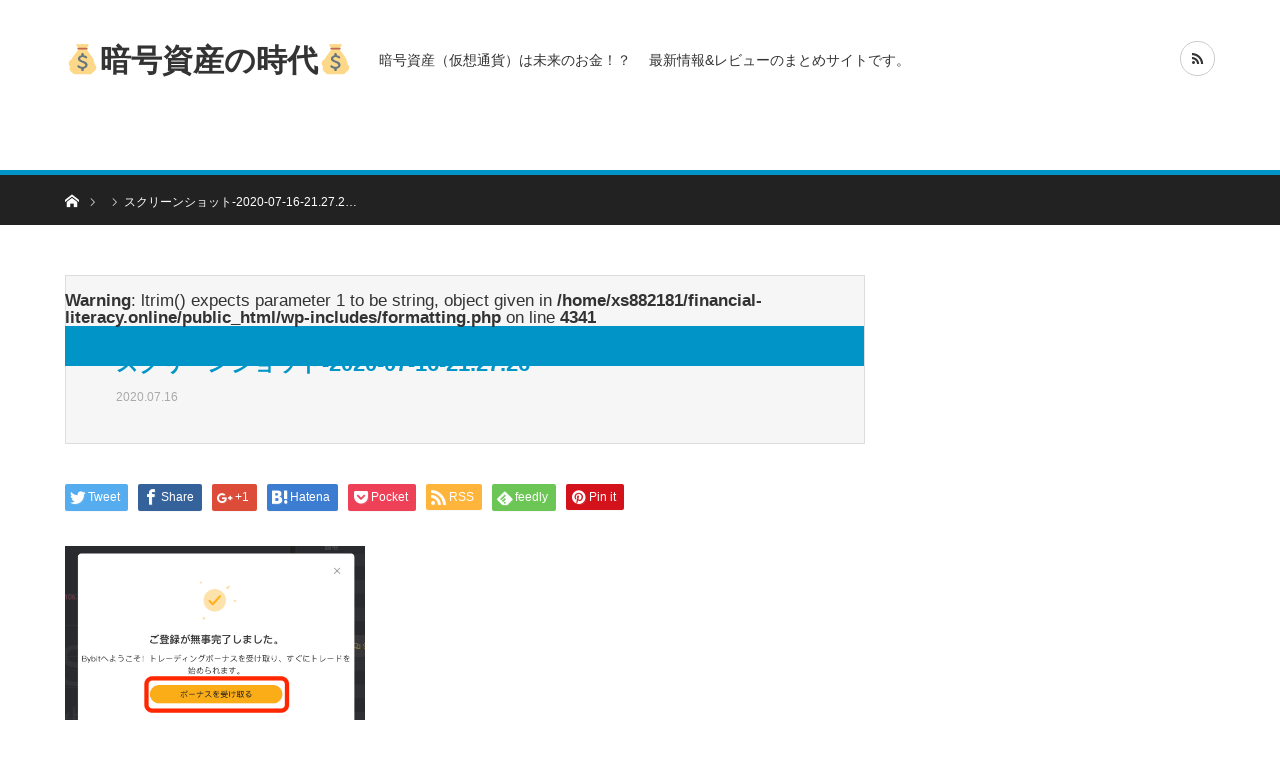

--- FILE ---
content_type: text/html; charset=UTF-8
request_url: https://financial-literacy.online/to-start-bybit/%E3%82%B9%E3%82%AF%E3%83%AA%E3%83%BC%E3%83%B3%E3%82%B7%E3%83%A7%E3%83%83%E3%83%88-2020-07-16-21-27-26/
body_size: 9626
content:
<!DOCTYPE html>
<html class="pc" lang="ja">
<head>
<meta charset="UTF-8">
<!--[if IE]><meta http-equiv="X-UA-Compatible" content="IE=edge"><![endif]-->
<meta name="viewport" content="width=device-width">
<title>スクリーンショット-2020-07-16-21.27.26 | &#x1f4b0;暗号資産の時代&#x1f4b0;</title>
<meta name="description" content="暗号資産（仮想通貨）は未来のお金！？　 最新情報&amp;レビューのまとめサイトです。">
<link rel="pingback" href="https://financial-literacy.online/xmlrpc.php">
<link rel='dns-prefetch' href='//s.w.org' />
<link rel="alternate" type="application/rss+xml" title="&#x1f4b0;暗号資産の時代&#x1f4b0; &raquo; フィード" href="https://financial-literacy.online/feed/" />
<link rel="alternate" type="application/rss+xml" title="&#x1f4b0;暗号資産の時代&#x1f4b0; &raquo; コメントフィード" href="https://financial-literacy.online/comments/feed/" />
<link rel="alternate" type="application/rss+xml" title="&#x1f4b0;暗号資産の時代&#x1f4b0; &raquo; スクリーンショット-2020-07-16-21.27.26 のコメントのフィード" href="https://financial-literacy.online/to-start-bybit/%e3%82%b9%e3%82%af%e3%83%aa%e3%83%bc%e3%83%b3%e3%82%b7%e3%83%a7%e3%83%83%e3%83%88-2020-07-16-21-27-26/feed/" />
		<script type="text/javascript">
			window._wpemojiSettings = {"baseUrl":"https:\/\/s.w.org\/images\/core\/emoji\/12.0.0-1\/72x72\/","ext":".png","svgUrl":"https:\/\/s.w.org\/images\/core\/emoji\/12.0.0-1\/svg\/","svgExt":".svg","source":{"concatemoji":"https:\/\/financial-literacy.online\/wp-includes\/js\/wp-emoji-release.min.js?ver=5.4.18"}};
			/*! This file is auto-generated */
			!function(e,a,t){var n,r,o,i=a.createElement("canvas"),p=i.getContext&&i.getContext("2d");function s(e,t){var a=String.fromCharCode;p.clearRect(0,0,i.width,i.height),p.fillText(a.apply(this,e),0,0);e=i.toDataURL();return p.clearRect(0,0,i.width,i.height),p.fillText(a.apply(this,t),0,0),e===i.toDataURL()}function c(e){var t=a.createElement("script");t.src=e,t.defer=t.type="text/javascript",a.getElementsByTagName("head")[0].appendChild(t)}for(o=Array("flag","emoji"),t.supports={everything:!0,everythingExceptFlag:!0},r=0;r<o.length;r++)t.supports[o[r]]=function(e){if(!p||!p.fillText)return!1;switch(p.textBaseline="top",p.font="600 32px Arial",e){case"flag":return s([127987,65039,8205,9895,65039],[127987,65039,8203,9895,65039])?!1:!s([55356,56826,55356,56819],[55356,56826,8203,55356,56819])&&!s([55356,57332,56128,56423,56128,56418,56128,56421,56128,56430,56128,56423,56128,56447],[55356,57332,8203,56128,56423,8203,56128,56418,8203,56128,56421,8203,56128,56430,8203,56128,56423,8203,56128,56447]);case"emoji":return!s([55357,56424,55356,57342,8205,55358,56605,8205,55357,56424,55356,57340],[55357,56424,55356,57342,8203,55358,56605,8203,55357,56424,55356,57340])}return!1}(o[r]),t.supports.everything=t.supports.everything&&t.supports[o[r]],"flag"!==o[r]&&(t.supports.everythingExceptFlag=t.supports.everythingExceptFlag&&t.supports[o[r]]);t.supports.everythingExceptFlag=t.supports.everythingExceptFlag&&!t.supports.flag,t.DOMReady=!1,t.readyCallback=function(){t.DOMReady=!0},t.supports.everything||(n=function(){t.readyCallback()},a.addEventListener?(a.addEventListener("DOMContentLoaded",n,!1),e.addEventListener("load",n,!1)):(e.attachEvent("onload",n),a.attachEvent("onreadystatechange",function(){"complete"===a.readyState&&t.readyCallback()})),(n=t.source||{}).concatemoji?c(n.concatemoji):n.wpemoji&&n.twemoji&&(c(n.twemoji),c(n.wpemoji)))}(window,document,window._wpemojiSettings);
		</script>
		<style type="text/css">
img.wp-smiley,
img.emoji {
	display: inline !important;
	border: none !important;
	box-shadow: none !important;
	height: 1em !important;
	width: 1em !important;
	margin: 0 .07em !important;
	vertical-align: -0.1em !important;
	background: none !important;
	padding: 0 !important;
}
</style>
	<link rel='stylesheet' id='style-css'  href='https://financial-literacy.online/wp-content/themes/bridge_tcd049/style.css?ver=1.4.1' type='text/css' media='all' />
<link rel='stylesheet' id='wp-block-library-css'  href='https://financial-literacy.online/wp-includes/css/dist/block-library/style.min.css?ver=5.4.18' type='text/css' media='all' />
<link rel='stylesheet' id='toc-screen-css'  href='https://financial-literacy.online/wp-content/plugins/table-of-contents-plus/screen.min.css?ver=2002' type='text/css' media='all' />
<link rel='stylesheet' id='tablepress-default-css'  href='https://financial-literacy.online/wp-content/plugins/tablepress/css/default.min.css?ver=1.11' type='text/css' media='all' />
<script type='text/javascript' src='https://financial-literacy.online/wp-includes/js/jquery/jquery.js?ver=1.12.4-wp'></script>
<script type='text/javascript' src='https://financial-literacy.online/wp-includes/js/jquery/jquery-migrate.min.js?ver=1.4.1'></script>
<link rel='https://api.w.org/' href='https://financial-literacy.online/wp-json/' />
<link rel='shortlink' href='https://financial-literacy.online/?p=3712' />
<link rel="alternate" type="application/json+oembed" href="https://financial-literacy.online/wp-json/oembed/1.0/embed?url=https%3A%2F%2Ffinancial-literacy.online%2Fto-start-bybit%2F%25e3%2582%25b9%25e3%2582%25af%25e3%2583%25aa%25e3%2583%25bc%25e3%2583%25b3%25e3%2582%25b7%25e3%2583%25a7%25e3%2583%2583%25e3%2583%2588-2020-07-16-21-27-26%2F" />
<link rel="alternate" type="text/xml+oembed" href="https://financial-literacy.online/wp-json/oembed/1.0/embed?url=https%3A%2F%2Ffinancial-literacy.online%2Fto-start-bybit%2F%25e3%2582%25b9%25e3%2582%25af%25e3%2583%25aa%25e3%2583%25bc%25e3%2583%25b3%25e3%2582%25b7%25e3%2583%25a7%25e3%2583%2583%25e3%2583%2588-2020-07-16-21-27-26%2F&#038;format=xml" />
<link rel="apple-touch-icon" sizes="180x180" href="/wp-content/uploads/fbrfg/apple-touch-icon.png?v=00BWjGE4YY">
<link rel="icon" type="image/png" sizes="32x32" href="/wp-content/uploads/fbrfg/favicon-32x32.png?v=00BWjGE4YY">
<link rel="icon" type="image/png" sizes="16x16" href="/wp-content/uploads/fbrfg/favicon-16x16.png?v=00BWjGE4YY">
<link rel="manifest" href="/wp-content/uploads/fbrfg/site.webmanifest?v=00BWjGE4YY">
<link rel="mask-icon" href="/wp-content/uploads/fbrfg/safari-pinned-tab.svg?v=00BWjGE4YY" color="#5bbad5">
<link rel="shortcut icon" href="/wp-content/uploads/fbrfg/favicon.ico?v=00BWjGE4YY">
<meta name="msapplication-TileColor" content="#da532c">
<meta name="msapplication-config" content="/wp-content/uploads/fbrfg/browserconfig.xml?v=00BWjGE4YY">
<meta name="theme-color" content="#ffffff">
<link rel="stylesheet" href="https://financial-literacy.online/wp-content/themes/bridge_tcd049/css/design-plus.css?ver=1.4.1">
<link rel="stylesheet" href="https://financial-literacy.online/wp-content/themes/bridge_tcd049/css/sns-botton.css?ver=1.4.1">

<link rel="stylesheet" media="screen and (max-width:1170px)" href="https://financial-literacy.online/wp-content/themes/bridge_tcd049/css/responsive.css?ver=1.4.1">
<link rel="stylesheet" media="screen and (max-width:1170px)" href="https://financial-literacy.online/wp-content/themes/bridge_tcd049/css/footer-bar.css?ver=1.4.1">

<script src="https://financial-literacy.online/wp-content/themes/bridge_tcd049/js/jquery.easing.1.3.js?ver=1.4.1"></script>
<script src="https://financial-literacy.online/wp-content/themes/bridge_tcd049/js/jscript.js?ver=1.4.1"></script>
<script src="https://financial-literacy.online/wp-content/themes/bridge_tcd049/js/comment.js?ver=1.4.1"></script>

<script src="https://financial-literacy.online/wp-content/themes/bridge_tcd049/js/jscript_responsive.js?ver=1.4.1"></script>
<script src="https://financial-literacy.online/wp-content/themes/bridge_tcd049/js/footer-bar.js?ver=1.4.1"></script>


<style type="text/css">

body, input, textarea { font-family: "Segoe UI", Verdana, "游ゴシック", YuGothic, "Hiragino Kaku Gothic ProN", Meiryo, sans-serif; }

.rich_font { font-family: "Hiragino Sans", "ヒラギノ角ゴ ProN", "Hiragino Kaku Gothic ProN", "游ゴシック", YuGothic, "メイリオ", Meiryo, sans-serif; }


body { font-size:17px; }

.pc #header .logo { font-size:31px; }
.mobile #header .logo { font-size:18px; }

#post_title { font-size:22px; }
.post_content { font-size:17px; }
.c-pw__btn { background: #0194C7; }
.post_content a, .post_content a:hover { color: #1e73be; }


#related_ranking li a.image, #related_post li a.image, .styled_post_list1 .image, .styled_post_list3 .image, .ranking_list_widget .image, #index_featured_ranking .image, #ranking_list .image, #blog_list .image, #footer_slider .image, .page_post_list .image {
  overflow: hidden;
}
#related_ranking li a.image img, #related_post li a.image img, .styled_post_list1 .image img, .styled_post_list3 .image img, .ranking_list_widget .image img, #index_featured_ranking .image img, #ranking_list .image img, #blog_list .image img, #footer_slider .image img, .page_post_list .image img {
  width:100%; height:auto;
  -webkit-transition: all 0.75s ease; -moz-transition: all 0.75s ease; transition: all 0.75s ease;
  -webkit-backface-visibility:hidden; backface-visibility:hidden;
}
#related_ranking li a.image:hover img, #related_post li a.image:hover img, .styled_post_list1 .image:hover img, .styled_post_list3 .image:hover img, .ranking_list_widget .image:hover img, #index_featured_ranking .image:hover img, #ranking_list .image:hover img, #blog_list .image:hover img, #footer_slider .image:hover img, .page_post_list .image:hover img {
  -webkit-transform: scale(1.2); -moz-transform: scale(1.2); -ms-transform: scale(1.2); -o-transform: scale(1.2); transform: scale(1.2);
}

a:hover, .bridge_design_headline, #index_featured_ranking .title a, #ranking_list .title a, #blog_list .title a, #page_header .headline, #related_post li .title a:hover, .side_widget .styled_post_list1 .title:hover, .widget_tab_post_list_button a, .side_headline, .footer_headline, #comment_headline, .page_post_list .meta a:hover, .page_post_list .headline,
  #header_menu li.current-menu-item a, #footer_menu li.current-menu-item a, #footer_slider .slick-arrow:hover:before, #footer_slider_wrap .headline, #profile_page_top .user_name, .styled_post_list3 .meta li a:hover, #index_point .title a:hover,
    .pc #header .logo a:hover, #comment_header ul li a:hover, #header_text .logo a:hover, #bread_crumb li.home a:hover:before, #bread_crumb li a:hover, .tcdw_menu_widget .menu_headline, #header_slider .category a:hover, #post_title, #post_title_area .meta li a:hover, #related_ranking .title a
      { color: #0194C7; }

#header_slider .swiper-pagination-bullet-active, #header_slider .swiper-pagination-bullet:hover, #return_top a:hover, .next_page_link a:hover, .collapse_category_list li a:hover .count, .slick-arrow:hover, .page_navi a:hover, .page_navi p.back a:hover, .pb_spec_table_button a:hover,
  #wp-calendar td a:hover, #wp-calendar #prev a:hover, #wp-calendar #next a:hover, .widget_search #search-btn input:hover, .widget_search #searchsubmit:hover, .side_widget.google_search #searchsubmit:hover,
    #submit_comment:hover, #comment_header ul li a:hover, #comment_header ul li.comment_switch_active a, #comment_header #comment_closed p, #post_pagination a:hover, #related_post .headline, #previous_next_page a:hover,
      .pc #footer_bottom, .mobile #copyright, .mobile a.menu_button:hover, .mobile #global_menu li a:hover, .mobile .home_menu:hover, .tcd_user_profile_widget .button a:hover, #return_top_mobile a:hover, .bridge_design_headline2, #single_ranking_slider .slick-dots button:hover::before, #single_ranking_slider .slick-dots .slick-active button::before,
      .tcdw_custom_drop_menu_widget .side_headline, .tcdw_category_list_widget .side_headline
        { background-color: #0194C7 !important; }
#comment_switch:not(.comment_switch_active) a { border-right-color: #0194C7; }
.comment_switch_active + #trackback_switch a { border-left-color: #0194C7; }
@media screen and (max-width:500px) {
.comment_switch_active + #trackback_switch a { border-left-color: #ccc; }
}
.bridge_design_headline, .side_headline, #comment_textarea textarea:focus, #guest_info input:focus, #comment_header ul li a:hover, #comment_header ul li.comment_switch_active a, #comment_header #comment_closed p, .page_navi a:hover, .page_navi p.back a:hover, #post_pagination a:hover
  { border-color: #0194C7; }

#comment_header ul li.comment_switch_active a:after, #comment_header #comment_closed p:after
  { border-color: #0194C7 transparent transparent transparent; }

.collapse_category_list li a:before { border-color: transparent transparent transparent #0194C7; }

.slider_nav .swiper-slide-active, .slider_nav .swiper-slide:hover { box-shadow:inset 0 0 0 5px #0194C7; }

#index_featured_ranking .title a:hover, #ranking_list .title a:hover, #blog_list .title a:hover, #related_ranking .title a:hover
  { color: #014760; }

.pc #global_menu > ul > li.active > a, .pc #global_menu a:hover, .pc #global_menu > ul > li.active > a, .bridge_design_button:hover, #ranking_catgory_sort li a:hover, #ranking_catgory_sort li a.active, .bridge_design_headline3 span.num,
  .tcd_category_list a:hover, .tcdw_custom_drop_menu a:hover
  { background-color: #014760 !important; }

#ranking_catgory_sort li a:hover, #ranking_catgory_sort li a.active, .bridge_design_headline3,
  .tcd_category_list a:hover, .tcdw_custom_drop_menu a:hover
  { border-color: #014760; }

.post_content a { color: #1e73be; }

.rank_list_number { background-color: #999999 !important; }
.rank1 .rank_list_number { background-color: #B20000 !important; }
.rank2 .rank_list_number { background-color: #85B200 !important; }
.rank3 .rank_list_number { background-color: #D49F01 !important; }


.pc #header { border-bottom:5px solid #0194C7; }
.pc #global_menu > ul > li > a, .pc .header_fix #header, .pc #global_menu .home_menu {
  background-color: #0194C7;
  border-color: #4dB4D7;
  color: #FFFFFF;
}
.pc #global_menu .home_menu:before { color: #FFFFFF; }
.pc .header_fix #header { background-color:rgba(1,148,199,1); }
.pc .header_fix #global_menu > ul > li > a { background:none; }
.pc .header_fix #global_menu .home_menu { background:none; border-left:1px solid  #4dB4D7; }
.pc .header_fix #global_menu > ul > li:last-child > a { border-right:1px solid  #4dB4D7; }
.pc .home #global_menu > ul > li.current-menu-item > a { color: #FFFFFF; }



</style>






<style type="text/css"></style>			<script type="text/javascript" >
				window.ga=window.ga||function(){(ga.q=ga.q||[]).push(arguments)};ga.l=+new Date;
				ga('create', 'UA-171407256-4', 'auto');
				// Plugins
				
				ga('send', 'pageview');
			</script>
			<script async src="https://www.google-analytics.com/analytics.js"></script>
			<link rel="icon" href="https://financial-literacy.online/wp-content/uploads/2020/07/cropped-スクリーンショット-2020-07-09-23.55.21のコピー-32x32.png" sizes="32x32" />
<link rel="icon" href="https://financial-literacy.online/wp-content/uploads/2020/07/cropped-スクリーンショット-2020-07-09-23.55.21のコピー-192x192.png" sizes="192x192" />
<link rel="apple-touch-icon" href="https://financial-literacy.online/wp-content/uploads/2020/07/cropped-スクリーンショット-2020-07-09-23.55.21のコピー-180x180.png" />
<meta name="msapplication-TileImage" content="https://financial-literacy.online/wp-content/uploads/2020/07/cropped-スクリーンショット-2020-07-09-23.55.21のコピー-270x270.png" />
<meta name="google-site-verification" content="Q_Kg80maSCgfmhzi6vWkl3a5_IacCmXAM54yOijYxbM" />
</head>
<body id="body" class="attachment attachment-template-default single single-attachment postid-3712 attachmentid-3712 attachment-png">


 <div id="header">
  <div id="header_inner" class="clearfix">
   <div id="logo_text">
 <h1 class="logo"><a href="https://financial-literacy.online/">&#x1f4b0;暗号資産の時代&#x1f4b0;</a></h1>
 <h2 id="tagline" style="font-size:14px;">暗号資産（仮想通貨）は未来のお金！？　 最新情報&amp;レビューのまとめサイトです。</h2></div>
         <ul id="header_social_link" class="social_link clearfix">
                                <li class="rss"><a class="target_blank" href="https://financial-literacy.online/feed/"><span>RSS</span></a></li>   </ul>
     </div><!-- END #header_inner -->
 </div><!-- END #header -->

 
 <div id="main_contents" class="clearfix">

<div id="bread_crumb">

<ul class="clearfix" itemscope itemtype="http://schema.org/BreadcrumbList">
 <li itemprop="itemListElement" itemscope itemtype="http://schema.org/ListItem" class="home"><a itemprop="item" href="https://financial-literacy.online/"><span itemprop="name">ホーム</span></a><meta itemprop="position" content="1"></li>
 <li itemprop="itemListElement" itemscope itemtype="http://schema.org/ListItem">
    <meta itemprop="position" content="2">
 </li>
 <li class="last" itemprop="itemListElement" itemscope itemtype="http://schema.org/ListItem"><span itemprop="name">スクリーンショット-2020-07-16-21.27.2…</span><meta itemprop="position" content="3"></li>
</ul>

</div>

<div id="main_col" class="clearfix">

 <div id="left_col">

  
  <article id="article">

   <div id="post_header" class="no_thumbnail">
        <p class="category"><br />
<b>Warning</b>:  ltrim() expects parameter 1 to be string, object given in <b>/home/xs882181/financial-literacy.online/public_html/wp-includes/formatting.php</b> on line <b>4341</b><br />
<a style="background:#0194C7" href=""></a>
</p>
            <div id="post_title_area">
     <h2 id="post_title" class="rich_font">スクリーンショット-2020-07-16-21.27.26</h2>
          <ul class="meta clearfix">
      <li class="date"><time class="entry-date updated" datetime="2020-07-16T21:43:44+09:00">2020.07.16</time></li>           </ul>
         </div>
   </div><!-- END #post_header -->

   
      <div class="single_share clearfix" id="single_share_top">
    <div class="share-type1 share-top">
 
	<div class="sns mt10">
		<ul class="type1 clearfix">
			<li class="twitter">
				<a href="http://twitter.com/share?text=%E3%82%B9%E3%82%AF%E3%83%AA%E3%83%BC%E3%83%B3%E3%82%B7%E3%83%A7%E3%83%83%E3%83%88-2020-07-16-21.27.26&url=https%3A%2F%2Ffinancial-literacy.online%2Fto-start-bybit%2F%25e3%2582%25b9%25e3%2582%25af%25e3%2583%25aa%25e3%2583%25bc%25e3%2583%25b3%25e3%2582%25b7%25e3%2583%25a7%25e3%2583%2583%25e3%2583%2588-2020-07-16-21-27-26%2F&via=&tw_p=tweetbutton&related=" onclick="javascript:window.open(this.href, '', 'menubar=no,toolbar=no,resizable=yes,scrollbars=yes,height=400,width=600');return false;"><i class="icon-twitter"></i><span class="ttl">Tweet</span><span class="share-count"></span></a>
			</li>
			<li class="facebook">
				<a href="//www.facebook.com/sharer/sharer.php?u=https://financial-literacy.online/to-start-bybit/%e3%82%b9%e3%82%af%e3%83%aa%e3%83%bc%e3%83%b3%e3%82%b7%e3%83%a7%e3%83%83%e3%83%88-2020-07-16-21-27-26/&amp;t=%E3%82%B9%E3%82%AF%E3%83%AA%E3%83%BC%E3%83%B3%E3%82%B7%E3%83%A7%E3%83%83%E3%83%88-2020-07-16-21.27.26" class="facebook-btn-icon-link" target="blank" rel="nofollow"><i class="icon-facebook"></i><span class="ttl">Share</span><span class="share-count"></span></a>
			</li>
			<li class="googleplus">
				<a href="https://plus.google.com/share?url=https%3A%2F%2Ffinancial-literacy.online%2Fto-start-bybit%2F%25e3%2582%25b9%25e3%2582%25af%25e3%2583%25aa%25e3%2583%25bc%25e3%2583%25b3%25e3%2582%25b7%25e3%2583%25a7%25e3%2583%2583%25e3%2583%2588-2020-07-16-21-27-26%2F" onclick="javascript:window.open(this.href, '', 'menubar=no,toolbar=no,resizable=yes,scrollbars=yes,height=600,width=500');return false;"><i class="icon-google-plus"></i><span class="ttl">+1</span><span class="share-count"></span></a>
			</li>
			<li class="hatebu">
				<a href="http://b.hatena.ne.jp/add?mode=confirm&url=https%3A%2F%2Ffinancial-literacy.online%2Fto-start-bybit%2F%25e3%2582%25b9%25e3%2582%25af%25e3%2583%25aa%25e3%2583%25bc%25e3%2583%25b3%25e3%2582%25b7%25e3%2583%25a7%25e3%2583%2583%25e3%2583%2588-2020-07-16-21-27-26%2F" onclick="javascript:window.open(this.href, '', 'menubar=no,toolbar=no,resizable=yes,scrollbars=yes,height=400,width=510');return false;" ><i class="icon-hatebu"></i><span class="ttl">Hatena</span><span class="share-count"></span></a>
			</li>
			<li class="pocket">
				<a href="http://getpocket.com/edit?url=https%3A%2F%2Ffinancial-literacy.online%2Fto-start-bybit%2F%25e3%2582%25b9%25e3%2582%25af%25e3%2583%25aa%25e3%2583%25bc%25e3%2583%25b3%25e3%2582%25b7%25e3%2583%25a7%25e3%2583%2583%25e3%2583%2588-2020-07-16-21-27-26%2F&title=%E3%82%B9%E3%82%AF%E3%83%AA%E3%83%BC%E3%83%B3%E3%82%B7%E3%83%A7%E3%83%83%E3%83%88-2020-07-16-21.27.26" target="blank"><i class="icon-pocket"></i><span class="ttl">Pocket</span><span class="share-count"></span></a>
			</li>
			<li class="rss">
				<a href="https://financial-literacy.online/feed/" target="blank"><i class="icon-rss"></i><span class="ttl">RSS</span></a>
			</li>
			<li class="feedly">
				<a href="http://feedly.com/index.html#subscription%2Ffeed%2Fhttps://financial-literacy.online/feed/" target="blank"><i class="icon-feedly"></i><span class="ttl">feedly</span><span class="share-count"></span></a>
			</li>
			<li class="pinterest">
				<a rel="nofollow" target="_blank" href="https://www.pinterest.com/pin/create/button/?url=https%3A%2F%2Ffinancial-literacy.online%2Fto-start-bybit%2F%25e3%2582%25b9%25e3%2582%25af%25e3%2583%25aa%25e3%2583%25bc%25e3%2583%25b3%25e3%2582%25b7%25e3%2583%25a7%25e3%2583%2583%25e3%2583%2588-2020-07-16-21-27-26%2F&media=https://financial-literacy.online/wp-content/uploads/2020/07/スクリーンショット-2020-07-16-21.27.26.png&description=%E3%82%B9%E3%82%AF%E3%83%AA%E3%83%BC%E3%83%B3%E3%82%B7%E3%83%A7%E3%83%83%E3%83%88-2020-07-16-21.27.26"><i class="icon-pinterest"></i><span class="ttl">Pin&nbsp;it</span></a>
			</li>
		</ul>
	</div>
</div>
   </div>
   
      
   
   <div class="post_content clearfix">
    <p class="attachment"><a href='https://financial-literacy.online/wp-content/uploads/2020/07/スクリーンショット-2020-07-16-21.27.26.png'><img width="300" height="193" src="https://financial-literacy.online/wp-content/uploads/2020/07/スクリーンショット-2020-07-16-21.27.26-300x193.png" class="attachment-medium size-medium" alt="" srcset="https://financial-literacy.online/wp-content/uploads/2020/07/スクリーンショット-2020-07-16-21.27.26-300x193.png 300w, https://financial-literacy.online/wp-content/uploads/2020/07/スクリーンショット-2020-07-16-21.27.26-1024x660.png 1024w, https://financial-literacy.online/wp-content/uploads/2020/07/スクリーンショット-2020-07-16-21.27.26-768x495.png 768w, https://financial-literacy.online/wp-content/uploads/2020/07/スクリーンショット-2020-07-16-21.27.26.png 1042w" sizes="(max-width: 300px) 100vw, 300px" /></a></p>
       </div>

      <div class="single_share clearfix" id="single_share_bottom">
    <div class="share-type1 share-btm">
 
	<div class="sns mt10 mb45">
		<ul class="type1 clearfix">
			<li class="twitter">
				<a href="http://twitter.com/share?text=%E3%82%B9%E3%82%AF%E3%83%AA%E3%83%BC%E3%83%B3%E3%82%B7%E3%83%A7%E3%83%83%E3%83%88-2020-07-16-21.27.26&url=https%3A%2F%2Ffinancial-literacy.online%2Fto-start-bybit%2F%25e3%2582%25b9%25e3%2582%25af%25e3%2583%25aa%25e3%2583%25bc%25e3%2583%25b3%25e3%2582%25b7%25e3%2583%25a7%25e3%2583%2583%25e3%2583%2588-2020-07-16-21-27-26%2F&via=&tw_p=tweetbutton&related=" onclick="javascript:window.open(this.href, '', 'menubar=no,toolbar=no,resizable=yes,scrollbars=yes,height=400,width=600');return false;"><i class="icon-twitter"></i><span class="ttl">Tweet</span><span class="share-count"></span></a>
			</li>
			<li class="facebook">
				<a href="//www.facebook.com/sharer/sharer.php?u=https://financial-literacy.online/to-start-bybit/%e3%82%b9%e3%82%af%e3%83%aa%e3%83%bc%e3%83%b3%e3%82%b7%e3%83%a7%e3%83%83%e3%83%88-2020-07-16-21-27-26/&amp;t=%E3%82%B9%E3%82%AF%E3%83%AA%E3%83%BC%E3%83%B3%E3%82%B7%E3%83%A7%E3%83%83%E3%83%88-2020-07-16-21.27.26" class="facebook-btn-icon-link" target="blank" rel="nofollow"><i class="icon-facebook"></i><span class="ttl">Share</span><span class="share-count"></span></a>
			</li>
			<li class="googleplus">
				<a href="https://plus.google.com/share?url=https%3A%2F%2Ffinancial-literacy.online%2Fto-start-bybit%2F%25e3%2582%25b9%25e3%2582%25af%25e3%2583%25aa%25e3%2583%25bc%25e3%2583%25b3%25e3%2582%25b7%25e3%2583%25a7%25e3%2583%2583%25e3%2583%2588-2020-07-16-21-27-26%2F" onclick="javascript:window.open(this.href, '', 'menubar=no,toolbar=no,resizable=yes,scrollbars=yes,height=600,width=500');return false;"><i class="icon-google-plus"></i><span class="ttl">+1</span><span class="share-count"></span></a>
			</li>
			<li class="hatebu">
				<a href="http://b.hatena.ne.jp/add?mode=confirm&url=https%3A%2F%2Ffinancial-literacy.online%2Fto-start-bybit%2F%25e3%2582%25b9%25e3%2582%25af%25e3%2583%25aa%25e3%2583%25bc%25e3%2583%25b3%25e3%2582%25b7%25e3%2583%25a7%25e3%2583%2583%25e3%2583%2588-2020-07-16-21-27-26%2F" onclick="javascript:window.open(this.href, '', 'menubar=no,toolbar=no,resizable=yes,scrollbars=yes,height=400,width=510');return false;" ><i class="icon-hatebu"></i><span class="ttl">Hatena</span><span class="share-count"></span></a>
			</li>
			<li class="pocket">
				<a href="http://getpocket.com/edit?url=https%3A%2F%2Ffinancial-literacy.online%2Fto-start-bybit%2F%25e3%2582%25b9%25e3%2582%25af%25e3%2583%25aa%25e3%2583%25bc%25e3%2583%25b3%25e3%2582%25b7%25e3%2583%25a7%25e3%2583%2583%25e3%2583%2588-2020-07-16-21-27-26%2F&title=%E3%82%B9%E3%82%AF%E3%83%AA%E3%83%BC%E3%83%B3%E3%82%B7%E3%83%A7%E3%83%83%E3%83%88-2020-07-16-21.27.26" target="blank"><i class="icon-pocket"></i><span class="ttl">Pocket</span><span class="share-count"></span></a>
			</li>
			<li class="rss">
				<a href="https://financial-literacy.online/feed/" target="blank"><i class="icon-rss"></i><span class="ttl">RSS</span></a>
			</li>
			<li class="feedly">
				<a href="http://feedly.com/index.html#subscription%2Ffeed%2Fhttps://financial-literacy.online/feed/" target="blank"><i class="icon-feedly"></i><span class="ttl">feedly</span><span class="share-count"></span></a>
			</li>
			<li class="pinterest">
				<a rel="nofollow" target="_blank" href="https://www.pinterest.com/pin/create/button/?url=https%3A%2F%2Ffinancial-literacy.online%2Fto-start-bybit%2F%25e3%2582%25b9%25e3%2582%25af%25e3%2583%25aa%25e3%2583%25bc%25e3%2583%25b3%25e3%2582%25b7%25e3%2583%25a7%25e3%2583%2583%25e3%2583%2588-2020-07-16-21-27-26%2F&media=https://financial-literacy.online/wp-content/uploads/2020/07/スクリーンショット-2020-07-16-21.27.26.png&description=%E3%82%B9%E3%82%AF%E3%83%AA%E3%83%BC%E3%83%B3%E3%82%B7%E3%83%A7%E3%83%83%E3%83%88-2020-07-16-21.27.26"><i class="icon-pinterest"></i><span class="ttl">Pin&nbsp;it</span></a>
			</li>
		</ul>
	</div>
</div>
   </div>
   
      <ul id="post_meta_bottom" class="clearfix">
    <li class="post_author">投稿者: <a href="https://financial-literacy.online/author/capitalist/" title="Capitalist の投稿" rel="author">Capitalist</a></li>    <li class="post_category"></li>        <li class="post_comment">コメント: <a href="#comment_headline">0</a></li>   </ul>
   
      <div id="previous_next_post" class="clearfix">
       </div>
   
  </article><!-- END #article -->

      <div id="single_banner_bottom" class="single_banner_area clearfix one_banner">
        <div class="single_banner single_banner_left">
     <a id="684369" href="https://blockfi.mxuy67.net/c/2398246/684369/10568" > ≫ BlockFi口座開設で最大8.6％の金利を得る</a><img height="0" width="0" src="https://imp.pxf.io/i/2398246/684369/10568" style="position:absolute;visibility:hidden;" border="0" />

<a href="https://blockfi.mxuy67.net/c/2398246/780054/10568" id="780054"><img src="//a.impactradius-go.com/display-ad/10568-780054" border="0" alt="" width="970" height="90"/></a><img height="0" width="0" src="//imp.pxf.io/i/2398246/780054/10568" style="position:absolute;visibility:hidden;" border="0" />    </div>
                <div class="single_banner single_banner_right">
     <a href="" target="_blank"><img src="https://financial-literacy.online/wp-content/uploads/2020/07/スクリーンショット-2020-07-16-21.27.26.png" alt="" title="" /></a>
    </div>
       </div><!-- END #single_banner_area -->
      
  
    
  
<h3 id="comment_headline"><span>コメント</span></h3>

<div id="comment_header">

 <ul class="clearfix">
      <li id="comment_closed"><p>コメント (0)</p></li>
   <li id="trackback_closed"><p>トラックバックは利用できません。</p></li>
    </ul>


</div><!-- END #comment_header -->

<div id="comments">

 <div id="comment_area">
  <!-- start commnet -->
  <ol class="commentlist">
	    <li class="comment">
     <div class="comment-content"><p class="no_comment">この記事へのコメントはありません。</p></div>
    </li>
	  </ol>
  <!-- comments END -->

  
 </div><!-- #comment-list END -->


 <div id="trackback_area">
 <!-- start trackback -->
  <!-- trackback end -->
 </div><!-- #trackbacklist END -->

 


 
 <fieldset class="comment_form_wrapper" id="respond">

    <div id="cancel_comment_reply"><a rel="nofollow" id="cancel-comment-reply-link" href="/to-start-bybit/%E3%82%B9%E3%82%AF%E3%83%AA%E3%83%BC%E3%83%B3%E3%82%B7%E3%83%A7%E3%83%83%E3%83%88-2020-07-16-21-27-26/#respond" style="display:none;">返信をキャンセルする。</a></div>
  
  <form action="https://financial-literacy.online/wp-comments-post.php" method="post" id="commentform">

   
   <div id="guest_info">
    <div id="guest_name"><label for="author"><span>名前</span>( 必須 )</label><input type="text" name="author" id="author" value="" size="22" tabindex="1" aria-required='true' /></div>
    <div id="guest_email"><label for="email"><span>E-MAIL</span>( 必須 ) - 公開されません -</label><input type="text" name="email" id="email" value="" size="22" tabindex="2" aria-required='true' /></div>
    <div id="guest_url"><label for="url"><span>URL</span></label><input type="text" name="url" id="url" value="" size="22" tabindex="3" /></div>
       </div>

   
   <div id="comment_textarea">
    <textarea name="comment" id="comment" cols="50" rows="10" tabindex="4"></textarea>
   </div>

   
   <div id="submit_comment_wrapper">
        <input name="submit" type="submit" id="submit_comment" tabindex="5" value="コメントを書く" title="コメントを書く" alt="コメントを書く" />
   </div>
   <div id="input_hidden_field">
        <input type='hidden' name='comment_post_ID' value='3712' id='comment_post_ID' />
<input type='hidden' name='comment_parent' id='comment_parent' value='0' />
       </div>

  </form>

 </fieldset><!-- #comment-form-area END -->

</div><!-- #comment end -->

 </div><!-- END #left_col -->

  <div id="side_col">
  <div class="side_widget clearfix ml_ad_widget" id="ml_ad_widget-3">
<a href="https://h.accesstrade.net/sp/cc?rk=0100iayr00kk2l" rel="nofollow"><img src="https://h.accesstrade.net/sp/rr?rk=0100iayr00kk2l" alt="【外為ジャパンFX】入金" border="0" /></a></div>
<div class="side_widget clearfix ml_ad_widget" id="ml_ad_widget-4">
<a href="https://h.accesstrade.net/sp/cc?rk=0100o18g00kk2l" rel="nofollow"><img src="https://h.accesstrade.net/sp/rr?rk=0100o18g00kk2l" alt="LINE証券　FX口座開設" border="0" /></a></div>
<div class="side_widget clearfix ml_ad_widget" id="ml_ad_widget-7">
<a href="https://h.accesstrade.net/sp/cc?rk=0100jaao00kk2l" rel="nofollow"><img src="https://h.accesstrade.net/sp/rr?rk=0100jaao00kk2l" alt="フジリサーチ" border="0" /></a></div>
 </div>
 
</div><!-- END #main_col -->


 </div><!-- END #main_contents -->

 <div id="return_top">
  <a href="#body"><span>PAGE TOP</span></a>
 </div>

 
 
  <div id="footer_top">
  <div id="footer_top_inner" class="clearfix">

      <div class="footer_widget" id="footer_left_widget">
    <div class="side_widget clearfix widget_archive" id="archives-2">
<h3 class="footer_headline rich_font"><span>アーカイブ</span></h3>		<ul>
				<li><a href='https://financial-literacy.online/2020/07/'>2020年7月</a></li>
	<li><a href='https://financial-literacy.online/2020/06/'>2020年6月</a></li>
		</ul>
			</div>
<div class="side_widget clearfix widget_categories" id="categories-2">
<h3 class="footer_headline rich_font"><span>カテゴリー</span></h3>		<ul>
				<li class="cat-item cat-item-119"><a href="https://financial-literacy.online/category/%e3%82%bb%e3%82%ad%e3%83%a5%e3%83%aa%e3%83%86%e3%82%a3/">セキュリティ</a>
</li>
	<li class="cat-item cat-item-200"><a href="https://financial-literacy.online/category/%e4%bb%ae%e6%83%b3%e9%80%9a%e8%b2%a8%e3%82%a6%e3%82%a9%e3%83%ac%e3%83%83%e3%83%88/">仮想通貨ウォレット</a>
</li>
	<li class="cat-item cat-item-379"><a href="https://financial-literacy.online/category/%e4%bb%ae%e6%83%b3%e9%80%9a%e8%b2%a8%e3%83%8b%e3%83%a5%e3%83%bc%e3%82%b9/">仮想通貨ニュース</a>
</li>
	<li class="cat-item cat-item-52"><a href="https://financial-literacy.online/category/%e4%bb%ae%e6%83%b3%e9%80%9a%e8%b2%a8%e3%83%ac%e3%83%b3%e3%83%87%e3%82%a3%e3%83%b3%e3%82%b0/">仮想通貨レンディング</a>
</li>
	<li class="cat-item cat-item-95"><a href="https://financial-literacy.online/category/%e4%bb%ae%e6%83%b3%e9%80%9a%e8%b2%a8%e5%8f%96%e5%bc%95/">仮想通貨取引</a>
</li>
	<li class="cat-item cat-item-441"><a href="https://financial-literacy.online/category/%e4%bb%ae%e6%83%b3%e9%80%9a%e8%b2%a8%e6%8a%95%e8%b3%87/">仮想通貨投資</a>
</li>
	<li class="cat-item cat-item-134"><a href="https://financial-literacy.online/category/%e4%bb%ae%e6%83%b3%e9%80%9a%e8%b2%a8%e6%b1%ba%e6%b8%88/">仮想通貨決済</a>
</li>
	<li class="cat-item cat-item-1"><a href="https://financial-literacy.online/category/%e6%9c%aa%e5%88%86%e9%a1%9e/">未分類</a>
</li>
		</ul>
			</div>
<div class="side_widget clearfix widget_meta" id="meta-2">
<h3 class="footer_headline rich_font"><span>メタ情報</span></h3>			<ul>
						<li><a href="https://financial-literacy.online/wp-login.php">ログイン</a></li>
			<li><a href="https://financial-literacy.online/feed/">投稿フィード</a></li>
			<li><a href="https://financial-literacy.online/comments/feed/">コメントフィード</a></li>
			<li><a href="https://ja.wordpress.org/">WordPress.org</a></li>			</ul>
			</div>
   </div>
   
   
      <div class="footer_widget" id="footer_right_widget">
    <div class="side_widget clearfix widget_search" id="search-2">
<form role="search" method="get" id="searchform" class="searchform" action="https://financial-literacy.online/">
				<div>
					<label class="screen-reader-text" for="s">検索:</label>
					<input type="text" value="" name="s" id="s" />
					<input type="submit" id="searchsubmit" value="検索" />
				</div>
			</form></div>
		<div class="side_widget clearfix widget_recent_entries" id="recent-posts-2">
		<h3 class="footer_headline rich_font"><span>最近の投稿</span></h3>		<ul>
											<li>
					<a href="https://financial-literacy.online/blockfi-security-setting/">【全て解説】BlockFi（ブロックファイ）のセキュリティー設定方法。安全性強化の3ステップ①2段階認証設定、②ホワイトリスト設定、③送金アドレス登録のやり方</a>
									</li>
											<li>
					<a href="https://financial-literacy.online/accumulation-investment/">ビットコインは「積み立て」が安全で最高の投資法!? 結果をシミュレーションしてみた！低リスクで利益を出すにはドルコスト平均法がオススメの理由とは？</a>
									</li>
											<li>
					<a href="https://financial-literacy.online/buy-stablecoin/">【徹底解説】ステーブルコインの買い方、交換レート、レンディング方法、注意点を解説。BlockFiで「USDコイン(USDC)」を買って年率8.6パーセントの利息で運用するには？GUSD、PAXとも比較。</a>
									</li>
											<li>
					<a href="https://financial-literacy.online/stellear-interest/">ステラルーメン（Stellar, XLM）をnexoの「仮想通貨レディング」に1ヶ月預けた結果いくらになった？結果を公開します。</a>
									</li>
											<li>
					<a href="https://financial-literacy.online/start-nexo-lending/">【nexoの始め方】アカウント開設から仮想通貨レンディングを始めるまでの手順を徹底解説。貸し仮想通貨でビットコイン等の仮想通貨（暗号資産）を増やそう。</a>
									</li>
					</ul>
		</div>
<div class="side_widget clearfix widget_recent_comments" id="recent-comments-2">
<h3 class="footer_headline rich_font"><span>最近のコメント</span></h3><ul id="recentcomments"></ul></div>
   </div>
   
  </div><!-- END #footer_top_inner -->
 </div><!-- END #footer_top -->

  <ul id="footer_social_link" class="social_link clearfix">
                <li class="rss"><a class="target_blank" href="https://financial-literacy.online/feed/"><span>RSS</span></a></li> </ul>
 
  <div id="footer_bottom">
  <div id="footer_bottom_inner" class="clearfix">
      <p id="copyright">Copyright &copy;&nbsp; <a href="https://financial-literacy.online/">&#x1f4b0;暗号資産の時代&#x1f4b0;</a></p>
   <div id="return_top_mobile">
    <a href="#body"><span>PAGE TOP</span></a>
   </div>
  </div><!-- END #footer_bottom_inner -->
 </div><!-- END #footer_bottom -->

 


<script type='text/javascript' src='https://financial-literacy.online/wp-includes/js/comment-reply.min.js?ver=5.4.18'></script>
<script type='text/javascript'>
/* <![CDATA[ */
var tocplus = {"smooth_scroll":"1","visibility_show":"\u8868\u793a","visibility_hide":"\u975e\u8868\u793a","width":"Auto"};
/* ]]> */
</script>
<script type='text/javascript' src='https://financial-literacy.online/wp-content/plugins/table-of-contents-plus/front.min.js?ver=2002'></script>
<script type='text/javascript' src='https://financial-literacy.online/wp-includes/js/wp-embed.min.js?ver=5.4.18'></script>
</body>
</html>

--- FILE ---
content_type: text/css
request_url: https://financial-literacy.online/wp-content/themes/bridge_tcd049/css/responsive.css?ver=1.4.1
body_size: 7695
content:
@charset "utf-8";

/* レイアウト */
#header { height:56px; width:100%; min-width:0; left:0px; top:0px; z-index:100; margin:0; }
#header_inner { height:56px; width:100%; min-width:0; margin:0; padding:0; background:#fff; border-bottom:1px solid #ddd; }

#main_contents { width:auto; margin:0 auto; padding:0; }
#main_col { width:auto; min-width:0; margin:30px auto 50px; padding:0 20px; }
#left_col { width:70%; width:-webkit-calc(100% - 330px); width:-moz-calc(100% - 330px); width:calc(100% - 330px); }
#side_col { width:30%; width:-webkit-calc(300px); width:-moz-calc(300px); width:calc(300px); }

@media screen and (max-width:770px) {
  #left_col { width:auto; float:none; padding:0; margin:0 0 40px 0; }
	.layout2 #left_col { float: none; }
    .layout2 #side_col { float: none; }
  #side_col { width:auto; float:none; padding:0; }
  #main_contents { width:auto; margin:0 auto; }
}

.mobile_header_fix #header { position:fixed; }
.home.mobile_header_fix { padding-top:78px; }
.mobile_header_fix { padding-top:58px; }

@media screen and (max-width:550px) {
  .home.mobile_header_fix { padding-top:55px; }
}



/* ----------------------------------------------------------------------
 共通パーツ
---------------------------------------------------------------------- */
/* 黒いボタン（共通パーツ トップページ以外でも使用） */
.bridge_design_button { font-size:12px; padding:0 15px; height:40px; line-height:40px; min-width:150px; }
@media screen and (max-width:550px) {
  .bridge_design_button:after { right:10px; }
}
/* 下線のある見出し（共通パーツ） */
.bridge_design_headline { margin:0 0 20px 0 !important; padding:0 0 8px 0 !important; border-bottom-width:2px; line-height:1.6 !important; font-size:18px !important;}


/* 青色背景見出し */
@media screen and (max-width: 550px) {
  .bridge_design_headline2 { height:40px; line-height:40px !important; margin-top:0 !important; margin-bottom:17px !important; padding:10px 0 8px; line-height:1.6; font-size:16px !important; }
}

/* 番号見出し */
@media screen and (max-width: 550px) {
  .bridge_design_headline3 { height:56px; font-size:16px; margin:0 0 20px 0; padding:0; font-weight:400; color:#00475f; border-bottom:none; }
  .bridge_design_headline3 span.num {
  font-size:18px; width:56px; height:56px; line-height:1; text-align:center; color:#fff; background:#014760; padding:12px 0 0 0; float:left; position:relative;
  -moz-box-sizing:border-box; -webkit-box-sizing:border-box; -o-box-sizing:border-box; -ms-box-sizing:border-box; box-sizing:border-box;
  }
  .bridge_design_headline3 span.num:before { content:'POINT'; font-size:9px; display:block; margin:0 0 5px 0; }
  .bridge_design_headline3 span.title { display:block; position:relative; top:50%; -webkit-transform:translateY(-50%); transform:translateY(-50%); line-height:1.2; margin:0; padding:0 0 0 66px; font-size:16px; text-align:left;  }
}
@media screen and (min-width:551px) and (max-width:991px) {
  .bridge_design_headline3 span.title { padding:0 0 0 86px; font-size:22px; text-align:left; }
}


/* ----------------------------------------------------------------------
トップページ
---------------------------------------------------------------------- */

/* スライダー */
#header_slider {
  padding:20px; min-width:inherit; overflow:hidden;
  -moz-box-sizing:border-box; -webkit-box-sizing:border-box; -o-box-sizing:border-box; -ms-box-sizing:border-box; box-sizing:border-box;
}
#header_slider_inner { width:auto; }


.slider_main { width:-webkit-calc(100% - 300px); width:-moz-calc(100% - 300px); width:calc(100% - 300px); }
.slider_main .swiper-slide { width:100%; }
.slider_main .caption .title { font-size:16px !important; }
.slider_main .caption .button { font-size:12px; padding:0 15px; height:40px; line-height:40px; min-width:150px; }
.slider_nav .caption .title { font-size:12px; }

@media screen and (max-width:770px) {
  .slider_main { width:-webkit-calc(100% - 220px); width:-moz-calc(100% - 220px); width:calc(100% - 220px); }
  .slider_nav, .slider_nav .swiper-slide { width:200px; }
  .slider_nav .caption .title { font-size:11px; }
}

@media screen and (max-width:650px) {
  #header_slider { padding:0; }
  #header_slider_inner { height:500px; border-bottom:1px solid #ddd; }
  .slider_main{ width:100%; height:500px; }
  .slider_main .swiper-slide { height:500px; }
  .slider_main .swiper-slide .item { background:none !important; }
  .slider_main .swiper-slide .image { display:block; width:100%; height:400px; }
  .slider_main .caption .title a { max-height:100px; overflow:hidden; }
  .slider_main .swiper-slide-active .caption { -webkit-animation: none; animation: none; }
  .slider_main .first_active .caption { -webkit-animation: none !important; animation: none !important; }
  .slider_main .swiper-slide-active .caption .title { -webkit-animation: none; animation: none; }
  .slider_main .first_active .caption .title { -webkit-animation: none !important; animation: none !important; }
  .slider_main .swiper-slide-active .caption .button { -webkit-animation: none; animation: none; }
  .slider_main .first_active .caption .button { -webkit-animation: none !important; animation: none !important; }
  .slider_main .swiper-slide-active .caption .meta { -webkit-animation: none; animation: none; }
  .slider_main .first_active .caption .meta { -webkit-animation: none !important; animation: none !important; }
  .slider_main .caption { opacity:1; left:0; }
  .slider_main .caption .title { opacity:1; top:0; font-size:14px !important; max-height:45px; overflow:hidden; }
  .slider_main .caption .button { opacity:1; bottom:0; display:none; }
  .slider_main .caption .meta { opacity:1; }
  .slider_main .caption_area  { height:100px; position:absolute; bottom:0; }
  .slider_main .caption {
    text-align:left; background:#fff !important; padding:15px; position:relative !important;
    top:auto; height:100px; -webkit-transform: none; -ms-transform: none; transform: none;
  }
  .slider_main .caption .title a { color:#333 !important; }
  .slider_main .meta { color:#333 !important; text-align:left; margin:10px 0 0 0; }
  #header_slider .swiper-container-horizontal > .swiper-pagination-bullets { bottom: 120px; }
}
@media screen and (max-width:500px) {
  #header_slider_inner { height:400px; }
  .slider_main{ width:100%; height:400px; }
  .slider_main .swiper-slide { height:400px; }
  .slider_main .swiper-slide .image { height:300px; }
}


/* 注目のランキング */
#index_featured_ranking { margin:10px 0 30px; }
#index_featured_ranking .bridge_design_headline { font-size:18px !important; margin:0 0 30px 0; }
#index_featured_ranking .item { margin:0 30px 0 0; width:360px; width:-webkit-calc(100% / 3 - 20px); width:-moz-calc(100% / 3 -20px); width:calc(100% / 3 - 20px); }
#index_featured_ranking .image { width:100%; height:auto; }
#index_featured_ranking .data { padding:20px; }
#index_featured_ranking .title { font-size:16px; min-height:49px; }
#index_featured_ranking .catch { font-size:14px; line-height:2.2; max-height: none; }
#index_featured_ranking .bridge_design_button { float:right; margin:20px -21px -24px 0; }
@media screen and (min-width:550px) and (max-width:770px) {
  #index_featured_ranking .item { float:none; padding:15px; margin:0 0 20px 0; width:100%; border:1px solid #ddd; background:#f6f6f6; -moz-box-sizing:border-box; -webkit-box-sizing:border-box; -o-box-sizing:border-box; -ms-box-sizing:border-box; box-sizing:border-box; }
  #index_featured_ranking .image { float:left; height:auto; width:-webkit-calc(40% - 10px); width:-moz-calc(40% -10px); width:calc(40% - 10px); }
  #index_featured_ranking .data { float:left; padding:5px 20px; border:none; width:-webkit-calc(60% - 10px); width:-moz-calc(60% -10px); width:calc(60% - 10px); -moz-box-sizing:border-box; -webkit-box-sizing:border-box; -o-box-sizing:border-box; -ms-box-sizing:border-box; box-sizing:border-box; }
  #index_featured_ranking .title { min-height:auto; margin:0 0 15px 0; text-align:left; }
  #index_featured_ranking .bridge_design_button { float:right; margin:20px -55px -20px 0; }
  #index_featured_ranking .rank_list_number { left:15px; top:15px; }
}
@media screen and (max-width:550px) {
  #index_featured_ranking .item { float:none; width:100%; margin:0 0 20px 0; width:-webkit-calc(100%); width:-moz-calc(100%); width:calc(100%); }
  #index_featured_ranking .title { min-height:auto; }
    #index_featured_ranking .bridge_design_button { float:right; margin-bottom:-21px; }
}


/* イントロ */
#index_intro { margin:0 0 30px 0; }
#index_intro .bottom_image { width:100%; height:320px; }


/* 比較ポイント */
#index_point { margin:0 0 30px 0; }
#index_point .point { width:60px; height:60px; padding:12px 0 0 0; }
#index_point .point span { font-size:10px; }
#index_point .content { clear:both; width:auto; float:none; margin:0 20px 20px; padding:20px 0 0 0; }
#index_point .title { font-size:16px; }
#index_point .desc { font-size:14px; }


/* お知らせ一覧 */
#index_news { margin:0 0 30px 0; }
#news_list .item { padding:20px; }
#news_list .date { float:none; width:80px; margin:0 0 5px 0; }
#news_list .title { width:auto; float:none; }
#index_news .bridge_design_button, #archive_news .bridge_design_button { float:none; }
#index_news .button, #archive_news .button { text-align:center; }
@media screen and (max-width:550px) {
  #index_news .bridge_design_headline, #archive_news .bridge_design_headline { margin:0; }
  .post-type-archive-news #left_col > .bridge_design_headline { margin:0; }
  #news_list .item { padding:15px 0; border:none; border-bottom:1px solid #ddd; margin:0; }
  #news_list .item:nth-child(even) { background:none; }
  #news_list .item:first-child { }
}


/* おすすめのランキング（アーカイブページでも利用） */
#index_recommend_ranking { margin:0 0 30px 0; }
#ranking_list .item { padding:20px; }
#ranking_list .image { height:auto; width:-webkit-calc(40% - 10px); width:-moz-calc(40% -10px); width:calc(40% - 10px); }
#ranking_list .data { width:-webkit-calc(60% - 10px); width:-moz-calc(60% -10px); width:calc(60% - 10px); }
#ranking_list .title { font-size:16px; }
#index_recommend_ranking .archive_button .bridge_design_button { float:none; }
#index_recommend_ranking .archive_button { text-align:center; }
#ranking_list .rank_list_number { left:20px; top:20px; }
@media screen and (max-width:550px) {
  #ranking_list .item { padding:0 0 20px; border-top:none; }
  #ranking_list .image { float:none; width:100%; width:-webkit-calc(100% - 2px); width:-moz-calc(100% -2px); width:calc(100% + 2px); margin:0 -1px 20px; }
  #ranking_list .rank_list_number { left:-1px; top:0px; }
  #ranking_list .data { float:none; width:auto; margin:20px 20px 0; }
  #ranking_list .title { margin:0 0 10px 0; text-align:center; }
  #ranking_list .pb_spec_table_wrap { overflow:hidden; margin:20px 20px 0; }
  #ranking_list .pb_spec_table { margin:0; }
  #ranking_list ul { font-size:0; text-align:center; }
  #ranking_list ul li { float:none; display:inline-block; }
}


/* ブログ一覧（アーカイブページでも利用） */
#blog_list .item { margin:0 0 30px 0; padding:0 0 20px 0; }
#blog_list .item:last-child { margin:0; padding:0; border:none; }
#blog_list .image { height:auto; width:-webkit-calc(40% - 10px); width:-moz-calc(40% -10px); width:calc(40% - 10px); }
#blog_list .data { width:-webkit-calc(60% - 10px); width:-moz-calc(60% -10px); width:calc(60% - 10px); }
#blog_list .meta { margin:5px 0; }
#blog_list .title { font-size:16px; margin:0 0 10px 0; }
@media screen and (max-width:550px) {
	#blog_list .meta { margin-bottom:0; }
	#blog_list .title { font-size:16px; margin:0 0 1px 0; }
  #blog_list .item { border:none; padding:0; }
  #blog_list .image { float:none; height:auto; width:100%; margin:0 0 20px 0; }
  #blog_list .data { float:none; width:100%; }
}



/* ----------------------------------------------------------------------
 ランキングのアーカイブページ
---------------------------------------------------------------------- */
#ranking_archive_headline { font-size:14px !important; height:40px; line-height:40px !important; }
#ranking_catgory_sort { margin:0 0 30px 0; }
#ranking_catgory_sort li a { font-size:14px; padding: 0 5px; }
@media screen and (max-width:650px) {
  #ranking_catgory_sort li { width:50%; width:-webkit-calc(50% + 1px); width:-moz-calc(50% + 1px); width:calc(50% + 1px); }
}




/* ----------------------------------------------------------------------
 ランキングの詳細ページ
---------------------------------------------------------------------- */
#ranking_header { margin:0 0 30px 0; }
#ranking_header .catch { font-size:16px !important; }
@media screen and (max-width:650px) {
	#ranking_header .desc { padding-left: 20px; padding-right:20px; }
	#ranking_header .bridge_design_headline { margin-bottom: 13px!important; }
  #single_ranking_slider { height:400px; }
  #single_ranking_slider .item { height:400px; }
  #single_ranking_slider .slick-dots { bottom:15px; right:auto; left:20px; }
}


/* 関連ランキング */
#related_ranking ol { padding:20px 0 0 15px; }
#related_ranking li {
  margin:0 15px 20px 0;
  width:-webkit-calc(50% - 15px); width:-moz-calc(50% - 15px); width:calc(50% - 15px);
}
#related_ranking .image { height:auto; }
@media screen and (max-width:550px) {
  #related_ranking ol { padding:20px 15px 0; }
  #related_ranking li { margin:0 0 30px 0; width:100%; }
}




/* ----------------------------------------------------------------------
 ヘッダー
---------------------------------------------------------------------- */
.pc #header_logo #logo_text, .pc #header_logo #logo_image { width:auto; text-align:center; }


/* メニューボタン */
a.menu_button {
  position:absolute; z-index:9; top:0px; right:0;
  display:inline-block; font-size:11px; color:#333; width:56px; height:56px; line-height:56px; text-decoration:none; text-align:center;
}
a.menu_button span { text-indent:100%; white-space:nowrap; overflow:hidden; display:block; }
a.menu_button:before {
  font-family:'design_plus'; color:#333; display:block; position:absolute; top:19px; left:19px; margin:auto;
  font-size:18px; width:18px; height:18px; line-height:18px;
  -webkit-font-smoothing: antialiased; -moz-osx-font-smoothing: grayscale;
}
a.menu_button:before { content:'\f0c9'; }
a.menu_button:hover, a.menu_button.active { background:#333; }
a.menu_button:hover:before, a.menu_button.active:before { color:#fff; }


/* グローバルメニュー */
#global_menu {
  display:none; clear:both; width:100%; margin:0; top:56px; position:absolute; z-index:9;
  box-shadow: 1px 2px 1.5px rgba(0, 0, 0, 0.1); -moz-box-shadow: 1px 2px 1.5px rgba(0, 0, 0, 0.1); -webkit-box-shadow: 1px 2px 1.5px rgba(0, 0, 0, 0.1);
}
#global_menu ul { margin:0; }
#global_menu ul ul { display:none; }
#global_menu a {
  position:relative; display:block;  margin:0; padding:0px 15px; height:50px; line-height:50px; overflow:hidden; text-decoration:none;
  color:#fff; background:#333; font-size:13px;
  -moz-box-sizing:border-box; -webkit-box-sizing:border-box; -o-box-sizing:border-box; -ms-box-sizing:border-box; box-sizing:border-box;
}
#global_menu a:hover { color:#fff; }
#global_menu ul ul a { padding-left:28px; background:#222; }
#global_menu ul ul ul a { padding-left:42px; background:#111; }
#global_menu ul ul ul ul a { padding-left:55px; background:#000; }
#global_menu li.menu-item-has-children { position:relative; }
#global_menu .child_menu_button { display:block; position:absolute; text-align:center; width:60px; height:49px; right:0px; top:1px; z-index:9; cursor:pointer;  }
#global_menu .child_menu_button .icon:before {
  content:'+'; font-size:13px; color:#aaa; text-align:center;
  display:block; width:20px; height:20px; line-height:20px; border:1px solid #555; border-radius:100%;
  position:absolute; left:20px; top:15px;
}
#global_menu .child_menu_button.active .icon:before, #global_menu .child_menu_button:hover .icon:before { color:#fff; border-color:#fff; }
#global_menu li.menu-item-has-children.open > .child_menu_button .icon:before { content:'-'; }
#global_menu li.menu-item-has-children.open > ul { display:block; }


/* ロゴ */
#logo_text { z-index:8; }
#logo_text h1 { font-weight:normal; height:56px; line-height:56px; margin:0 0 0 20px; }
#logo_text a {
  text-decoration:none; display:block;
  -webkit-transition-property:none; -moz-transition-property:none; -o-transition-property:none; transition-property:none;
}
#logo_text a:hover { text-decoration:underline; }
#logo_image {
  position:absolute; top:50%; left:20px;
  -webkit-transform: translate(0%, -50%); -moz-transform: translate(0%, -50%); -o-transform: translate(0%, -50%); transform: translate(0%, -50%);
}
#logo_image img.pc_logo_image { display:none; }
#logo_image img.mobile_logo_image { display:block; margin:0 auto; }
#logo_text_fixed, #logo_image_fixed { display:none; }
#tagline { display:none; }


/* 右上のメニュー */
#header_menu { display:none; }


/* SNSボタン */
#header_social_link { display:none; }
#header_banner { display:none; }


/* パンくずリンク */
#bread_crumb { min-width:inherit; height:auto; margin-top:-1px; }
#bread_crumb ul { width:auto; padding:17px 20px; }
@media only screen and (max-width: 767px) {
#bread_crumb li:before { vertical-align: 1px; }
}




/* ----------------------------------------------------------------------
 記事ページ
---------------------------------------------------------------------- */
#article { margin:0; }
@media only screen and (max-width: 767px) {
	#post_header { margin-bottom: 21px; }
}


/* 記事タイトル */
#post_title_area { padding:20px 20px 25px; }
#post_title { font-size: 18px!important; }
body.page #post_title { margin:25px 0 30px; }


/* SNSボタン */
#single_share_top { margin:20px 0 0; }
#single_share_bottom .mb45 { margin-bottom:25px !important; }


/* メタ情報 */
#post_meta_bottom { margin:0 0 20px 0; background:#fff; padding:0; }
#post_meta_bottom li { display:block; margin:0 0 10px 0; border:none; font-size:12px; line-height:1.6; }
#post_meta_bottom li:last-child { border:none; margin:0; }
#post_meta_bottom li.post_category:before { top:0px; left:0px; }
#post_meta_bottom li.post_tag:before { top:2px; left:0px; }
#post_meta_bottom li.post_author:before { top:0px; left:0px; }
#post_meta_bottom li.post_comment:before { top:0px; left:0px; }


/* 次の記事、前の記事 */
#previous_next_post { margin:0 0 40px 0; border-top:none; }
#previous_next_post .prev_post, #previous_next_post .next_post { width:50%; }
#previous_next_post a { border:1px solid #ddd; height:auto; text-align:center; height:50px; line-height:50px; font-size:12px; }
#previous_next_post .next_post a { border:1px solid #ddd; margin-left:-1px; position:relative; }
#previous_next_post .prev_post a::before { line-height:50px; height:50px; }
#previous_next_post .next_post a::before { line-height:50px; height:50px; }
#previous_next_post a span { height:auto; }
#previous_next_post span.nav { display:block; }
#previous_next_post span.title { display:none; }
#previous_next_post .prev_post span.nav { margin-left:-35px; }
#previous_next_post .next_post span.nav { margin-right:-35px; }
#previous_next_post .prev_post a:before { top:3px; }
#previous_next_post .next_post a:before { top:3px; }


/* 広告 */
#single_banner_top { margin:0 0 10px 0; }
#single_banner_bottom { margin:0 0 20px 0; }
#single_banner_shortcode { margin:0 0 20px 0; }

.single_banner_area { margin:0 0 15px 0; text-align:center; }
.single_banner_area .single_banner_left { float:none; padding:0 0 15px 0; margin:0 auto; }
.single_banner_area .single_banner_right { float:none; padding:0 0 15px 0; margin:0 auto; }
.single_banner_area img { max-width:100%; height:auto; display:inline; }
#single_banner_area.one_banner { width:100%; margin:0 0 30px 0; text-align:center; }


/* 関連記事 */
#related_post .headline { font-size:16px; margin:-1px -1px 20px -1px; height:40px; line-height:40px; }
#related_post ol { margin:0 0 0 15px; }
#related_post li {
  margin:0 15px 20px 0;
  width:-webkit-calc(100% / 3 - 15px); width:-moz-calc(100% / 3 - 15px); width:calc(100% / 3 - 15px);
}
#related_post li:nth-child(3n) { margin-right:0; }
#related_post .image { width:100%; height:auto; }
#related_post .title { font-size:12px; }
@media screen and (max-width:550px) {
  #related_post li {
    margin:0 15px 20px 0;
    width:-webkit-calc(100% / 2 -15px); width:-moz-calc(100% / 2 - 15px); width:calc(100% / 2 - 15px);
  }
  #related_post li:nth-child(3n) { margin-right:15px; }
  #related_post li:nth-child(even) { margin-right:0; }
}




/* ----------------------------------------------------------------------
 固定ページ
---------------------------------------------------------------------- */
/* プロフィールページ */
#profile_page_top { margin-top:20px; }


/* 404ページ */
#header_image_for_404 { margin:-30px auto 20px; }


/* 広告 */
#page_banner { margin:30px 0; }
#page_banner .page_banner { display:block; padding:20px; width:100%; width:-webkit-calc(1-0%); width:-moz-calc(100%); width:calc(100%); }
#page_banner .banner_left { margin:0 0 20px 0; }
#page_banner .banner_right { margin:0; }
@media screen and (max-width:550px) {
  #page_banner .page_banner { display:block; padding:0; border:none; }
}


/* 記事一覧 */
@media screen and (max-width:950px) {
  .page_post_list li { width:50%; width:-webkit-calc(50% - 20px); width:-moz-calc(50% - 20px); width:calc(50% - 20px); }
  .page_post_list li:nth-child(4n) { margin-right:20px; }
  .page_post_list li:nth-child(2n) { margin-right:0px; }
}
@media screen and (max-width:770px) {
  .page_post_list .headline { text-align:center; }
  .page_post_list li { width:25%; width:-webkit-calc(25% - 20px); width:-moz-calc(25% - 20px); width:calc(25% - 20px); }
  .page_post_list li:nth-child(4n) { margin-right:0px; }
  .page_post_list li:nth-child(2n) { margin-right:20px; }
}
@media screen and (max-width:550px) {
  .page_post_list li { width:50%; width:-webkit-calc(50% - 20px); width:-moz-calc(50% - 20px); width:calc(50% - 20px); }
  .page_post_list li:nth-child(4n) { margin-right:20px; }
  .page_post_list li:nth-child(2n) { margin-right:0px; }
}

/* ページャー */
@media screen and (max-width:550px) {
  #previous_next_page { margin-bottom:0; }
  #previous_next_page a { font-size:12px; min-width:136px; margin:0 2px; }
  #previous_next_page .prev:after { left:10px; }
  #previous_next_page .next:after { right:10px; }
}


/* ----------------------------------------------------------------------
 コメント
---------------------------------------------------------------------- */
#comment_headline { margin:40px 0 20px 0; }
#comment_area, #trackback_area { margin:15px 0px 0; }


/* コメント・トラックバックのタブ */
#comment_header { position:relative; margin:0 0 15px; }
#comment_header ul { margin:0; }
#comment_header ul li.comment_switch_active a:after, #comment_header #comment_closed p:after { display:none; }
@media screen and (max-width:500px) {
  #comment_header ul li { float:none; text-align:center; margin:0; width:100%; }
  #comment_header ul li:first-child { margin-bottom:-1px; }
}
@media screen and (max-width:550px) {
  #comment_headline { text-align:center; }
}


/*  コメントの基本部分 */
.comment { padding:10px 10px 0; }


/* コメントの情報部分 */
.comment-meta-left { float:left; width:100%; }


/* フォーム部分 */
.comment_form_wrapper { border:1px solid #ccc; margin:0 0 25px; padding:15px; background:#fff; }




/* ----------------------------------------------------------------------
 フッター
---------------------------------------------------------------------- */
/* 記事一覧 */
#footer_post_list { min-width:inherit; overflow:hidden; }
#footer_post_list .item { width:33.3333%; width:-webkit-calc(100% / 3); width:-moz-calc(100% / 3); width:calc(100% / 3); }
@media screen and (max-width:770px) {
  #footer_post_list .item { width:50%; }
}
@media screen and (max-width:550px) {
  #footer_post_list .item { width:100%; }
}


/* スライダー */
#footer_slider_wrap { min-width:inherit; overflow:hidden; }
#footer_slider_wrap { height:auto; padding:20px 0; }
#footer_slider { width:auto; }
#footer_slider .title span { padding:15px; }
#footer_slider .rank_list_number { font-size:15px; width:40px; height:40px; }
#footer_slider .rank_list_number:before {
  width:15px; height:10px; margin:7px auto 3px;
  background:url(../img/common/icon_crown2.png) no-repeat left top;
  -moz-background-size:15px; -webkit-background-size:15px; -o-background-size:15px; -ms-background-size:15px; background-size:15px;
}

@media screen and (max-width:550px) {
  #footer_slider_wrap { padding:0; }
  #footer_slider .item { margin:20px 40px; width:100%; }
  #footer_slider .title { width:-webkit-calc(100% - 110px); width:-moz-calc(100% - 110px); width:calc(100% - 110px); }
  #footer_slider .slick-arrow { display:block !important; }
  #footer_slider .slick-prev { top:68px; left:10px; z-index:9; }
  #footer_slider .slick-next { top:68px; right:0px; z-index:9; }
}


/* フッター上部（ウィジェット表示エリア） */
#footer_top { width:auto; min-width:0; padding:20px 20px 0; }
#footer_top_inner { width:auto; padding:10px 0 0; margin:0 auto; overflow:hidden; border-bottom:1px dotted #aaa; }
#footer_left_widget, #footer_center_widget, #footer_right_widget {
  margin:0; float:left;
  width:50%; margin:0 50px 50px 0; padding:0; 
  width:-webkit-calc(50% - 25px); width:-moz-calc(50% - 25px); width:calc(50% - 25px);
}
#footer_center_widget { margin-right:0; }
.footer_headline { display:block; }
@media screen and (max-width:770px) {
  #footer_left_widget, #footer_center_widget, #footer_right_widget { width:100%; float:none; padding:0; margin:0 0 50px 0; }
  #footer_right_widget { margin:0; }
  .footer_headline { text-align:center; font-size:18px; }
  #footer_top .side_widget { margin-bottom:20px; }
  #footer_top .tcdw_menu_widget { margin-bottom:15px; }
}


/* フッター下部 */
#footer_bottom { width:auto; min-width:0; height:auto; position:relative; margin:0; padding:0; background:#f6f6f6; }
#footer_bottom_inner { width:auto; height:auto; border:none; }
#footer_bottom a { color:#333; }


/* メニュー */
#footer_menu { /*float:none;*/ margin:0 0 30px 0; position:static; -webkit-transform: none; transform: none; }
#footer_menu ul { text-align:center; font-size:0; }
#footer_menu li { float:none; display:inline-block; vertical-align:top; margin-bottom:10px;}


/* SNS */
#footer_social_link { display:block; text-align:center; padding:15px 10px 10px; background:#f6f6f6; }
.social_link li { float:none; display:inline-block; margin:0; }
.social_link li a { border:none; }


/* コピーライト */
#copyright { float:none; margin:0; padding:0; text-align:center; color:#fff; background:#222; width:100%; height:50px; line-height:50px; }
#copyright a { color:#fff; height:50px; line-height:50px; }


/* ページ上部へ戻るボタン */
#return_top { display:none; }
#return_top_mobile { display:block; }
#return_top_mobile a { display:block; height:60px; width:60px; text-decoration:none; background:#ccc; border-radius:60px; z-index:100; }
#return_top_mobile span { text-indent:100%; white-space:nowrap; overflow:hidden; display:block; }
#return_top_mobile a:before {
  font-family:'design_plus'; color:#fff; font-size:18px; display:block; position:absolute; width:18px; height:18px;
  -webkit-font-smoothing: antialiased; -moz-osx-font-smoothing: grayscale;
}
#return_top_mobile a:before { content:'\e911'; top:0; bottom:0; left:0; right:0; margin:auto; }
#return_top_mobile {
  position:fixed; right:0px; bottom:0px; z-index:999;
  -webkit-transform: translate3d(0,100%,0); transform: translate3d(0,100%,0);
  -webkit-transition: -webkit-transform 0.35s; transition: transform 0.35s;
}
#return_top_mobile.active { -webkit-transform: translate3d(0,0,0); transform: translate3d(0,0,0); }
#return_top_mobile a { border-radius:0; height:50px; width:50px; }


/* フッターバー */
#dp-footer-bar {
  position:fixed; right:0px; bottom:0px; z-index:999; width:100%;
}
.dp-footer-bar-type1 #dp-footer-bar {
  opacity:0;
	-webkit-transition: opacity 0.35s, -webkit-transform 0.35s;
  transition: opacity 0.35s, transform 0.35s;
}
.dp-footer-bar-type1 #dp-footer-bar.active {
  opacity:1;
}
.dp-footer-bar-type2 #dp-footer-bar {
  -webkit-transform: translate3d(0,100%,0); transform: translate3d(0,100%,0);
  -webkit-transition: -webkit-transform 0.35s; transition: transform 0.35s;
}
.dp-footer-bar-type2 #dp-footer-bar.active {
  -webkit-transform: translate3d(0,0,0); transform: translate3d(0,0,0);
}


/* 固定フッターが有効時、モバイルデバイス調整用 */
body.show_footer_bar { padding-bottom:55px; }
body.show_footer_bar #return_top.active { -webkit-transform: translate3d(0,-55px,0); transform: translate3d(0,-55px,0); }


/* 固定コンテンツ */
@media screen and (max-width:1170px) {
  #fixed_footer_content .content_left { width:-webkit-calc(100% - 400px); width:-moz-calc(100% - 400px); width:calc(100% - 400px); }
  #fixed_footer_content .button { min-width:200px; padding:0 20px; font-size:14px; }
  #fixed_footer_content .button:after { display:none; }
  #fixed_footer_content .has_image .content_left { width:40px; text-align:center; left:0; }
  #fixed_footer_content .has_image .catch { display:none; }
  #fixed_footer_content .has_image .desc { display:none; }
  #fixed_footer_content .has_image .image { max-width:100%; display:block; right:40px; left:40px; width:-webkit-calc(100% - 80px); width:-moz-calc(100% - 80px); width:calc(100% - 80px); }
  #fixed_footer_content .has_image .image img { width:auto; max-width:100%; height:auto; margin:0 auto; }
  #fixed_footer_content .has_image .pr2 { display:none; }
  #fixed_footer_content .has_image .pr1 { display:block; background:none; color:#fff; float:none; padding:0; margin:0; width:40px; text-align:center; position:absolute; left:0; top:50px; }
}
@media screen and (max-width:870px) {
  #fixed_footer_content .content_left { width:-webkit-calc(100% - 80px); width:-moz-calc(100% - 80px); width:calc(100% - 80px); left:20px; }
  #fixed_footer_content .catch { font-size:18px; }
  #fixed_footer_content .desc { font-size:13px; } 
  #fixed_footer_content .button { display:none; }
  #fixed_footer_content .close { right:0px; top:0; -webkit-transform: translateY(0%); -ms-transform: translateY(0%); transform: translateY(0%); width:40px; height:120px; border-radius:0; }
  #fixed_footer_content .close:before { top:50px; }
  #fixed_footer_content .image { max-width:100%; display:block; right:40px; left:40px; width:-webkit-calc(100% - 80px); width:-moz-calc(100% - 80px); width:calc(100% - 80px); }
  #fixed_footer_content .image img { width:auto; max-width:100%; height:auto; margin:0 auto; }
  #fixed_footer_content .pr2 { display:none; }
  #fixed_footer_content .pr1 { display:block; background:none; color:#fff; float:none; padding:0; margin:0; width:40px; text-align:center; position:absolute; left:0; top:50px; }
  #fixed_footer_content .has_pr .content_left { left:40px; }  
}
@media screen and (max-width:550px) {
  #fixed_footer_content { height:80px; }
  #fixed_footer_content .content_left { padding:0 20px 0 0; }
  #fixed_footer_content .catch { font-size:14px; }
  #fixed_footer_content .desc { display:none; }
  #fixed_footer_content .close { height:80px; }
  #fixed_footer_content .close:before { top:30px; }
  #fixed_footer_content .free { padding:0 85px 0 5px; }
  #fixed_footer_content .pr1 { top:30px !important; }
}




/* ----------------------------------------------------------------------
 サイドコンテンツ
---------------------------------------------------------------------- */
/* 基本設定 */
.side_widget { margin:0 0 40px 0; font-size:12px; position:relative; }
.side_widget:last-child, .side_widget:only-child  { margin:0; }
.tcd_user_profile_widget .user_sns { margin-bottom:19px; }
.tab_post_list_widget .styled_post_list1 li { padding:15px 20px; }
@media screen and (max-width:770px) {
  .side_headline { text-align:center; font-size:18px; font-weight:700; border-bottom-width: 2px; }
}


/* カスタムメニュー（ドロップダウンver）*/
.tcdw_custom_drop_menu_widget .side_headline { margin:0px; padding:0 20px; border:none; background:#0194c7; color:#fff; height:40px; line-height:40px; text-align:left; }


/* デザインされた記事一覧３ */
.styled_post_list3 .image { height:auto; }
@media screen and (max-width:770px) {
  .styled_post_list3_widget { overflow:hidden; }
  .styled_post_list3 { margin:0 -30px 0 0; font-size:0; }
  .styled_post_list3 li {
    margin:0 30px 20px 0; display:inline-block; vertical-align:top; 
    width:50%; width:-webkit-calc(50% - 30px); width:-moz-calc(50% - 30px); width:calc(50% - 30px);
  }
}
@media screen and (max-width:500px) {
  .styled_post_list3 { margin:0; }
  .styled_post_list3 li { margin:0 0 20px 0; display:block; width:100%; }
}


/* ランキング */
.ranking_list_widget .rank_list_number { font-size:15px; width:40px; height:40px; }
.ranking_list_widget .rank_list_number:before {
  width:15px; height:10px; margin:7px auto 3px;
  background:url(../img/common/icon_crown2.png) no-repeat left top;
  -moz-background-size:15px; -webkit-background-size:15px; -o-background-size:15px; -ms-background-size:15px; background-size:15px;
}


/* search */
.widget_search #search-box, .widget_search #s, .side_widget.google_search #s {
  box-shadow:inset 1px 1px 3px 0px rgba(0,0,0,0.2);
}
.widget_search #search-btn input, .widget_search #searchsubmit /*, .side_widget.google_search #searchsubmit*/ {
  background:#222 url(../img/common/icon_search.png) no-repeat center;
}


/* プロフィール */
.tcd_user_profile_widget { border:none; border-top:1px solid #ddd;  border-bottom:1px solid #ddd; padding:30px 0; }




/* ----------------------------------------------------------------------
 LP
---------------------------------------------------------------------- */
@media screen and (max-width:770px) {
  .lpb_content { margin:0 0 40px; line-height:2.5; }
  .lpb_content .lpb_content_headline { line-height:40px; font-size:16px; }
  .lpb_content .post_row { line-height:2.5 !important; }
  .lpb_content table.lbp_table th, .lpb_content table.lbp_table td { padding:5px 15px; line-height:2; }
  .lpb_content table.lbp_table th { vertical-align:middle; }
  .lpb_content table.lbp_table th { padding:5px 10px; text-align:center; font-weight:normal; white-space:nowrap; }

  .lpb_content-catch_and_desc { margin-bottom:28px; }
  .lpb_content-catch_and_desc h2 { font-size:24px !important; }
  .lpb_content-catch_and_desc p { font-size:14px !important; }
  .lpb_content-link_button .lpb_link_button { padding:10px; min-width:200px; max-width:100%; color:#fff; font-size:16px; }
  .lpb_content-wysiwyg { margin-bottom:28px; }
  .lpb_content-border_box { padding:18px 20px; }
  .lpb_content-border_box .lpb_content_headline { margin:-19px -21px 18px; }
  .lpb_content-border_box .post_col-2 + .post_col-2 { margin-top:2.5em !important; }
  .lpb_content-voice .lpb_content_headline { margin:0 0 18px; }
  .lpb_content-voice ul { }
  .lpb_content-voice ul li { display:block; width:initial; margin:0 20px 2.5em; padding:0; font-size:14px; line-height:2.5; }
  .lpb_content-voice ul li:after { content:" "; display:table; clear:both; }
  .lpb_content-voice ul li:last-child { margin-bottom:1.25em; }
  .lpb_content-voice .voice_user { margin:0; width:33%; float:left; }
  .lpb_content-voice .voice_comment { margin:0 0 0 36% !important; }
}
@media screen and (max-width:500px) {
  .lpb_content-voice .voice_user { width:100%; }
  .lpb_content-voice .voice_comment { margin:0 !important; }
}



/* パスワード保護 */
@media only screen and (max-width:991px) {
.c-pw__box { width: 100%; padding: 20px; display:block; text-align: center; }
.c-pw__box-label { display:block; margin-bottom: 1em; margin-right:0; }
.c-pw__box-input { display:block; width:100%; margin-bottom:1em; margin-right: 0;}
}

@media only screen and (max-width:767px) {
	.pb-widget-headline h3 { font-size:20px!important; }
}





--- FILE ---
content_type: text/plain
request_url: https://www.google-analytics.com/j/collect?v=1&_v=j102&a=724801966&t=pageview&_s=1&dl=https%3A%2F%2Ffinancial-literacy.online%2Fto-start-bybit%2F%25E3%2582%25B9%25E3%2582%25AF%25E3%2583%25AA%25E3%2583%25BC%25E3%2583%25B3%25E3%2582%25B7%25E3%2583%25A7%25E3%2583%2583%25E3%2583%2588-2020-07-16-21-27-26%2F&ul=en-us%40posix&dt=%E3%82%B9%E3%82%AF%E3%83%AA%E3%83%BC%E3%83%B3%E3%82%B7%E3%83%A7%E3%83%83%E3%83%88-2020-07-16-21.27.26%20%7C%20%F0%9F%92%B0%E6%9A%97%E5%8F%B7%E8%B3%87%E7%94%A3%E3%81%AE%E6%99%82%E4%BB%A3%F0%9F%92%B0&sr=1280x720&vp=1280x720&_u=IEBAAEABAAAAACAAI~&jid=1535414444&gjid=1327019647&cid=1385593922.1765325275&tid=UA-171407256-4&_gid=781198585.1765325275&_r=1&_slc=1&z=703145862
body_size: -454
content:
2,cG-JNGFV7N0K1

--- FILE ---
content_type: application/javascript
request_url: https://financial-literacy.online/wp-content/themes/bridge_tcd049/js/footer-bar.js?ver=1.4.1
body_size: 474
content:
jQuery(document).ready(function($){

	/**
	 * スマホ用固定フッターバー
	 */
	if ($(".dp-footer-bar-share").length) {
		$(".dp-footer-bar-share, #modal-overlay").on("click", function() {
			$("#modal-content, #modal-overlay").toggleClass("hide");
			return false;
		});	
		$("#modal-overlay, #modal-content").on("touchmove", function(e) {
			e.preventDefault();
		});
	}

	var footerBar = $("#dp-footer-bar");

	if ( footerBar.length ) {

		$(window).scroll(function () {
			if ($(this).scrollTop() > 100) {
				footerBar.addClass('active');
        var footerBarHeight = footerBar.height();
        $('body.show_footer_bar').css("padding-bottom",footerBarHeight);
        $('body.show_footer_bar #return_top_mobile').css("-webkit-transform","translateY(-" + footerBarHeight +"px)");
        $('body.show_footer_bar #return_top_mobile').css("transform","translateY(-" + footerBarHeight +"px)");
			} else {
				footerBar.removeClass('active');
        $('body.show_footer_bar #return_top_mobile').css("-webkit-transform","translateY(100%)");
        $('body.show_footer_bar #return_top_mobile').css("transform","translateY(100%)");
			}
		});

    $(window).bind("resize orientationchange", function() {
      if(footerBar.hasClass('active')) {
        var footerBarHeight = footerBar.height();
        $('body.show_footer_bar').css("padding-bottom",footerBarHeight);
        $('body.show_footer_bar #return_top_mobile').css("-webkit-transform","translateY(-" + footerBarHeight +"px)");
        $('body.show_footer_bar #return_top_mobile').css("transform","translateY(-" + footerBarHeight +"px)");
      };
    });

	}



});
